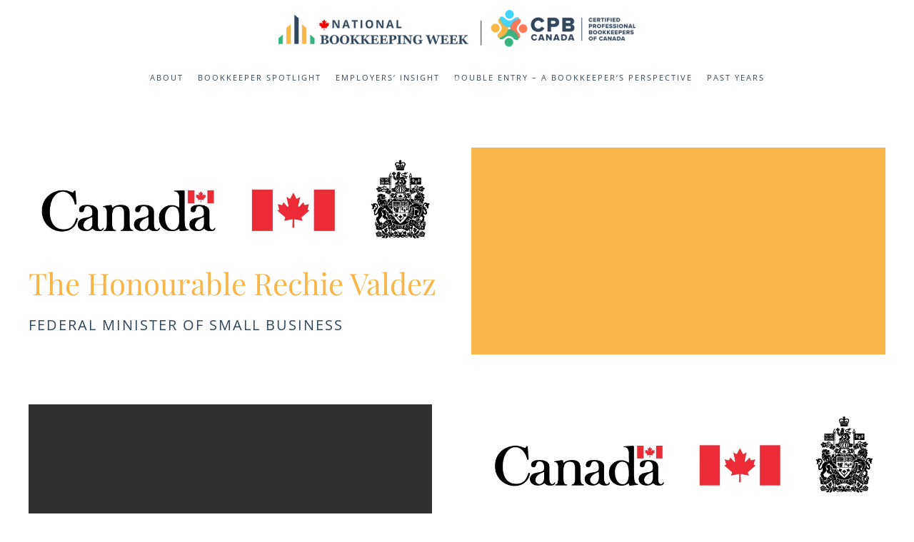

--- FILE ---
content_type: text/html; charset=UTF-8
request_url: https://bookkeepingweek.ca/about/government-messages/
body_size: 9682
content:
<!DOCTYPE html>
<html lang="en-US">
    <head>
        <meta charset="UTF-8">
        <meta name="viewport" content="width=device-width, initial-scale=1">
        <link rel="icon" href="/wp-content/uploads/2023/01/nbw-Logo-1-final.png" sizes="any">
                <link rel="icon" href="/wp-content/uploads/2023/01/nbw-Logo-1-final.png" type="image/svg+xml">
                <link rel="apple-touch-icon" href="/wp-content/uploads/2023/01/nbw-Logo-1-final.png">
                <title>Government Messages &#8211; National Bookkeeping Week Canada</title>
<meta name='robots' content='max-image-preview:large' />
<link rel='dns-prefetch' href='//www.googletagmanager.com' />
<link rel="alternate" type="application/rss+xml" title="National Bookkeeping Week Canada &raquo; Feed" href="https://bookkeepingweek.ca/feed/" />
<link rel="alternate" type="application/rss+xml" title="National Bookkeeping Week Canada &raquo; Comments Feed" href="https://bookkeepingweek.ca/comments/feed/" />
<link rel="alternate" title="oEmbed (JSON)" type="application/json+oembed" href="https://bookkeepingweek.ca/wp-json/oembed/1.0/embed?url=https%3A%2F%2Fbookkeepingweek.ca%2Fabout%2Fgovernment-messages%2F" />
<link rel="alternate" title="oEmbed (XML)" type="text/xml+oembed" href="https://bookkeepingweek.ca/wp-json/oembed/1.0/embed?url=https%3A%2F%2Fbookkeepingweek.ca%2Fabout%2Fgovernment-messages%2F&#038;format=xml" />
<style id='wp-img-auto-sizes-contain-inline-css' type='text/css'>
img:is([sizes=auto i],[sizes^="auto," i]){contain-intrinsic-size:3000px 1500px}
/*# sourceURL=wp-img-auto-sizes-contain-inline-css */
</style>
<style id='wp-emoji-styles-inline-css' type='text/css'>

	img.wp-smiley, img.emoji {
		display: inline !important;
		border: none !important;
		box-shadow: none !important;
		height: 1em !important;
		width: 1em !important;
		margin: 0 0.07em !important;
		vertical-align: -0.1em !important;
		background: none !important;
		padding: 0 !important;
	}
/*# sourceURL=wp-emoji-styles-inline-css */
</style>
<style id='wp-block-library-inline-css' type='text/css'>
:root{--wp-block-synced-color:#7a00df;--wp-block-synced-color--rgb:122,0,223;--wp-bound-block-color:var(--wp-block-synced-color);--wp-editor-canvas-background:#ddd;--wp-admin-theme-color:#007cba;--wp-admin-theme-color--rgb:0,124,186;--wp-admin-theme-color-darker-10:#006ba1;--wp-admin-theme-color-darker-10--rgb:0,107,160.5;--wp-admin-theme-color-darker-20:#005a87;--wp-admin-theme-color-darker-20--rgb:0,90,135;--wp-admin-border-width-focus:2px}@media (min-resolution:192dpi){:root{--wp-admin-border-width-focus:1.5px}}.wp-element-button{cursor:pointer}:root .has-very-light-gray-background-color{background-color:#eee}:root .has-very-dark-gray-background-color{background-color:#313131}:root .has-very-light-gray-color{color:#eee}:root .has-very-dark-gray-color{color:#313131}:root .has-vivid-green-cyan-to-vivid-cyan-blue-gradient-background{background:linear-gradient(135deg,#00d084,#0693e3)}:root .has-purple-crush-gradient-background{background:linear-gradient(135deg,#34e2e4,#4721fb 50%,#ab1dfe)}:root .has-hazy-dawn-gradient-background{background:linear-gradient(135deg,#faaca8,#dad0ec)}:root .has-subdued-olive-gradient-background{background:linear-gradient(135deg,#fafae1,#67a671)}:root .has-atomic-cream-gradient-background{background:linear-gradient(135deg,#fdd79a,#004a59)}:root .has-nightshade-gradient-background{background:linear-gradient(135deg,#330968,#31cdcf)}:root .has-midnight-gradient-background{background:linear-gradient(135deg,#020381,#2874fc)}:root{--wp--preset--font-size--normal:16px;--wp--preset--font-size--huge:42px}.has-regular-font-size{font-size:1em}.has-larger-font-size{font-size:2.625em}.has-normal-font-size{font-size:var(--wp--preset--font-size--normal)}.has-huge-font-size{font-size:var(--wp--preset--font-size--huge)}.has-text-align-center{text-align:center}.has-text-align-left{text-align:left}.has-text-align-right{text-align:right}.has-fit-text{white-space:nowrap!important}#end-resizable-editor-section{display:none}.aligncenter{clear:both}.items-justified-left{justify-content:flex-start}.items-justified-center{justify-content:center}.items-justified-right{justify-content:flex-end}.items-justified-space-between{justify-content:space-between}.screen-reader-text{border:0;clip-path:inset(50%);height:1px;margin:-1px;overflow:hidden;padding:0;position:absolute;width:1px;word-wrap:normal!important}.screen-reader-text:focus{background-color:#ddd;clip-path:none;color:#444;display:block;font-size:1em;height:auto;left:5px;line-height:normal;padding:15px 23px 14px;text-decoration:none;top:5px;width:auto;z-index:100000}html :where(.has-border-color){border-style:solid}html :where([style*=border-top-color]){border-top-style:solid}html :where([style*=border-right-color]){border-right-style:solid}html :where([style*=border-bottom-color]){border-bottom-style:solid}html :where([style*=border-left-color]){border-left-style:solid}html :where([style*=border-width]){border-style:solid}html :where([style*=border-top-width]){border-top-style:solid}html :where([style*=border-right-width]){border-right-style:solid}html :where([style*=border-bottom-width]){border-bottom-style:solid}html :where([style*=border-left-width]){border-left-style:solid}html :where(img[class*=wp-image-]){height:auto;max-width:100%}:where(figure){margin:0 0 1em}html :where(.is-position-sticky){--wp-admin--admin-bar--position-offset:var(--wp-admin--admin-bar--height,0px)}@media screen and (max-width:600px){html :where(.is-position-sticky){--wp-admin--admin-bar--position-offset:0px}}

/*# sourceURL=wp-block-library-inline-css */
</style><style id='global-styles-inline-css' type='text/css'>
:root{--wp--preset--aspect-ratio--square: 1;--wp--preset--aspect-ratio--4-3: 4/3;--wp--preset--aspect-ratio--3-4: 3/4;--wp--preset--aspect-ratio--3-2: 3/2;--wp--preset--aspect-ratio--2-3: 2/3;--wp--preset--aspect-ratio--16-9: 16/9;--wp--preset--aspect-ratio--9-16: 9/16;--wp--preset--color--black: #000000;--wp--preset--color--cyan-bluish-gray: #abb8c3;--wp--preset--color--white: #ffffff;--wp--preset--color--pale-pink: #f78da7;--wp--preset--color--vivid-red: #cf2e2e;--wp--preset--color--luminous-vivid-orange: #ff6900;--wp--preset--color--luminous-vivid-amber: #fcb900;--wp--preset--color--light-green-cyan: #7bdcb5;--wp--preset--color--vivid-green-cyan: #00d084;--wp--preset--color--pale-cyan-blue: #8ed1fc;--wp--preset--color--vivid-cyan-blue: #0693e3;--wp--preset--color--vivid-purple: #9b51e0;--wp--preset--gradient--vivid-cyan-blue-to-vivid-purple: linear-gradient(135deg,rgb(6,147,227) 0%,rgb(155,81,224) 100%);--wp--preset--gradient--light-green-cyan-to-vivid-green-cyan: linear-gradient(135deg,rgb(122,220,180) 0%,rgb(0,208,130) 100%);--wp--preset--gradient--luminous-vivid-amber-to-luminous-vivid-orange: linear-gradient(135deg,rgb(252,185,0) 0%,rgb(255,105,0) 100%);--wp--preset--gradient--luminous-vivid-orange-to-vivid-red: linear-gradient(135deg,rgb(255,105,0) 0%,rgb(207,46,46) 100%);--wp--preset--gradient--very-light-gray-to-cyan-bluish-gray: linear-gradient(135deg,rgb(238,238,238) 0%,rgb(169,184,195) 100%);--wp--preset--gradient--cool-to-warm-spectrum: linear-gradient(135deg,rgb(74,234,220) 0%,rgb(151,120,209) 20%,rgb(207,42,186) 40%,rgb(238,44,130) 60%,rgb(251,105,98) 80%,rgb(254,248,76) 100%);--wp--preset--gradient--blush-light-purple: linear-gradient(135deg,rgb(255,206,236) 0%,rgb(152,150,240) 100%);--wp--preset--gradient--blush-bordeaux: linear-gradient(135deg,rgb(254,205,165) 0%,rgb(254,45,45) 50%,rgb(107,0,62) 100%);--wp--preset--gradient--luminous-dusk: linear-gradient(135deg,rgb(255,203,112) 0%,rgb(199,81,192) 50%,rgb(65,88,208) 100%);--wp--preset--gradient--pale-ocean: linear-gradient(135deg,rgb(255,245,203) 0%,rgb(182,227,212) 50%,rgb(51,167,181) 100%);--wp--preset--gradient--electric-grass: linear-gradient(135deg,rgb(202,248,128) 0%,rgb(113,206,126) 100%);--wp--preset--gradient--midnight: linear-gradient(135deg,rgb(2,3,129) 0%,rgb(40,116,252) 100%);--wp--preset--font-size--small: 13px;--wp--preset--font-size--medium: 20px;--wp--preset--font-size--large: 36px;--wp--preset--font-size--x-large: 42px;--wp--preset--spacing--20: 0.44rem;--wp--preset--spacing--30: 0.67rem;--wp--preset--spacing--40: 1rem;--wp--preset--spacing--50: 1.5rem;--wp--preset--spacing--60: 2.25rem;--wp--preset--spacing--70: 3.38rem;--wp--preset--spacing--80: 5.06rem;--wp--preset--shadow--natural: 6px 6px 9px rgba(0, 0, 0, 0.2);--wp--preset--shadow--deep: 12px 12px 50px rgba(0, 0, 0, 0.4);--wp--preset--shadow--sharp: 6px 6px 0px rgba(0, 0, 0, 0.2);--wp--preset--shadow--outlined: 6px 6px 0px -3px rgb(255, 255, 255), 6px 6px rgb(0, 0, 0);--wp--preset--shadow--crisp: 6px 6px 0px rgb(0, 0, 0);}:where(.is-layout-flex){gap: 0.5em;}:where(.is-layout-grid){gap: 0.5em;}body .is-layout-flex{display: flex;}.is-layout-flex{flex-wrap: wrap;align-items: center;}.is-layout-flex > :is(*, div){margin: 0;}body .is-layout-grid{display: grid;}.is-layout-grid > :is(*, div){margin: 0;}:where(.wp-block-columns.is-layout-flex){gap: 2em;}:where(.wp-block-columns.is-layout-grid){gap: 2em;}:where(.wp-block-post-template.is-layout-flex){gap: 1.25em;}:where(.wp-block-post-template.is-layout-grid){gap: 1.25em;}.has-black-color{color: var(--wp--preset--color--black) !important;}.has-cyan-bluish-gray-color{color: var(--wp--preset--color--cyan-bluish-gray) !important;}.has-white-color{color: var(--wp--preset--color--white) !important;}.has-pale-pink-color{color: var(--wp--preset--color--pale-pink) !important;}.has-vivid-red-color{color: var(--wp--preset--color--vivid-red) !important;}.has-luminous-vivid-orange-color{color: var(--wp--preset--color--luminous-vivid-orange) !important;}.has-luminous-vivid-amber-color{color: var(--wp--preset--color--luminous-vivid-amber) !important;}.has-light-green-cyan-color{color: var(--wp--preset--color--light-green-cyan) !important;}.has-vivid-green-cyan-color{color: var(--wp--preset--color--vivid-green-cyan) !important;}.has-pale-cyan-blue-color{color: var(--wp--preset--color--pale-cyan-blue) !important;}.has-vivid-cyan-blue-color{color: var(--wp--preset--color--vivid-cyan-blue) !important;}.has-vivid-purple-color{color: var(--wp--preset--color--vivid-purple) !important;}.has-black-background-color{background-color: var(--wp--preset--color--black) !important;}.has-cyan-bluish-gray-background-color{background-color: var(--wp--preset--color--cyan-bluish-gray) !important;}.has-white-background-color{background-color: var(--wp--preset--color--white) !important;}.has-pale-pink-background-color{background-color: var(--wp--preset--color--pale-pink) !important;}.has-vivid-red-background-color{background-color: var(--wp--preset--color--vivid-red) !important;}.has-luminous-vivid-orange-background-color{background-color: var(--wp--preset--color--luminous-vivid-orange) !important;}.has-luminous-vivid-amber-background-color{background-color: var(--wp--preset--color--luminous-vivid-amber) !important;}.has-light-green-cyan-background-color{background-color: var(--wp--preset--color--light-green-cyan) !important;}.has-vivid-green-cyan-background-color{background-color: var(--wp--preset--color--vivid-green-cyan) !important;}.has-pale-cyan-blue-background-color{background-color: var(--wp--preset--color--pale-cyan-blue) !important;}.has-vivid-cyan-blue-background-color{background-color: var(--wp--preset--color--vivid-cyan-blue) !important;}.has-vivid-purple-background-color{background-color: var(--wp--preset--color--vivid-purple) !important;}.has-black-border-color{border-color: var(--wp--preset--color--black) !important;}.has-cyan-bluish-gray-border-color{border-color: var(--wp--preset--color--cyan-bluish-gray) !important;}.has-white-border-color{border-color: var(--wp--preset--color--white) !important;}.has-pale-pink-border-color{border-color: var(--wp--preset--color--pale-pink) !important;}.has-vivid-red-border-color{border-color: var(--wp--preset--color--vivid-red) !important;}.has-luminous-vivid-orange-border-color{border-color: var(--wp--preset--color--luminous-vivid-orange) !important;}.has-luminous-vivid-amber-border-color{border-color: var(--wp--preset--color--luminous-vivid-amber) !important;}.has-light-green-cyan-border-color{border-color: var(--wp--preset--color--light-green-cyan) !important;}.has-vivid-green-cyan-border-color{border-color: var(--wp--preset--color--vivid-green-cyan) !important;}.has-pale-cyan-blue-border-color{border-color: var(--wp--preset--color--pale-cyan-blue) !important;}.has-vivid-cyan-blue-border-color{border-color: var(--wp--preset--color--vivid-cyan-blue) !important;}.has-vivid-purple-border-color{border-color: var(--wp--preset--color--vivid-purple) !important;}.has-vivid-cyan-blue-to-vivid-purple-gradient-background{background: var(--wp--preset--gradient--vivid-cyan-blue-to-vivid-purple) !important;}.has-light-green-cyan-to-vivid-green-cyan-gradient-background{background: var(--wp--preset--gradient--light-green-cyan-to-vivid-green-cyan) !important;}.has-luminous-vivid-amber-to-luminous-vivid-orange-gradient-background{background: var(--wp--preset--gradient--luminous-vivid-amber-to-luminous-vivid-orange) !important;}.has-luminous-vivid-orange-to-vivid-red-gradient-background{background: var(--wp--preset--gradient--luminous-vivid-orange-to-vivid-red) !important;}.has-very-light-gray-to-cyan-bluish-gray-gradient-background{background: var(--wp--preset--gradient--very-light-gray-to-cyan-bluish-gray) !important;}.has-cool-to-warm-spectrum-gradient-background{background: var(--wp--preset--gradient--cool-to-warm-spectrum) !important;}.has-blush-light-purple-gradient-background{background: var(--wp--preset--gradient--blush-light-purple) !important;}.has-blush-bordeaux-gradient-background{background: var(--wp--preset--gradient--blush-bordeaux) !important;}.has-luminous-dusk-gradient-background{background: var(--wp--preset--gradient--luminous-dusk) !important;}.has-pale-ocean-gradient-background{background: var(--wp--preset--gradient--pale-ocean) !important;}.has-electric-grass-gradient-background{background: var(--wp--preset--gradient--electric-grass) !important;}.has-midnight-gradient-background{background: var(--wp--preset--gradient--midnight) !important;}.has-small-font-size{font-size: var(--wp--preset--font-size--small) !important;}.has-medium-font-size{font-size: var(--wp--preset--font-size--medium) !important;}.has-large-font-size{font-size: var(--wp--preset--font-size--large) !important;}.has-x-large-font-size{font-size: var(--wp--preset--font-size--x-large) !important;}
/*# sourceURL=global-styles-inline-css */
</style>

<style id='classic-theme-styles-inline-css' type='text/css'>
/*! This file is auto-generated */
.wp-block-button__link{color:#fff;background-color:#32373c;border-radius:9999px;box-shadow:none;text-decoration:none;padding:calc(.667em + 2px) calc(1.333em + 2px);font-size:1.125em}.wp-block-file__button{background:#32373c;color:#fff;text-decoration:none}
/*# sourceURL=/wp-includes/css/classic-themes.min.css */
</style>
<link href="https://bookkeepingweek.ca/wp-content/themes/yootheme/css/theme.1.css?ver=1744422011" rel="stylesheet">
<link href="https://bookkeepingweek.ca/wp-content/themes/yootheme/css/theme.update.css?ver=4.4.12" rel="stylesheet">

<!-- Google tag (gtag.js) snippet added by Site Kit -->
<!-- Google Analytics snippet added by Site Kit -->
<script type="text/javascript" src="https://www.googletagmanager.com/gtag/js?id=GT-MQXVPCM" id="google_gtagjs-js" async></script>
<script type="text/javascript" id="google_gtagjs-js-after">
/* <![CDATA[ */
window.dataLayer = window.dataLayer || [];function gtag(){dataLayer.push(arguments);}
gtag("set","linker",{"domains":["bookkeepingweek.ca"]});
gtag("js", new Date());
gtag("set", "developer_id.dZTNiMT", true);
gtag("config", "GT-MQXVPCM");
//# sourceURL=google_gtagjs-js-after
/* ]]> */
</script>
<link rel="https://api.w.org/" href="https://bookkeepingweek.ca/wp-json/" /><link rel="alternate" title="JSON" type="application/json" href="https://bookkeepingweek.ca/wp-json/wp/v2/pages/848" /><link rel="EditURI" type="application/rsd+xml" title="RSD" href="https://bookkeepingweek.ca/xmlrpc.php?rsd" />
<meta name="generator" content="WordPress 6.9" />
<link rel="canonical" href="https://bookkeepingweek.ca/about/government-messages/" />
<link rel='shortlink' href='https://bookkeepingweek.ca/?p=848' />
<meta name="generator" content="Site Kit by Google 1.170.0" /><meta name="google-site-verification" content="E4u00_Itq3VZDbz0MDzm7x-EfseAk3whPA_jOGnmyzQ"><script src="https://bookkeepingweek.ca/wp-content/themes/yootheme/vendor/assets/uikit/dist/js/uikit.min.js?ver=4.4.12"></script>
<script src="https://bookkeepingweek.ca/wp-content/themes/yootheme/vendor/assets/uikit/dist/js/uikit-icons-fuse.min.js?ver=4.4.12"></script>
<script src="https://bookkeepingweek.ca/wp-content/themes/yootheme/js/theme.js?ver=4.4.12"></script>
<script>window.yootheme ||= {}; var $theme = yootheme.theme = {"i18n":{"close":{"label":"Close"},"totop":{"label":"Back to top"},"marker":{"label":"Open"},"navbarToggleIcon":{"label":"Open menu"},"paginationPrevious":{"label":"Previous page"},"paginationNext":{"label":"Next page"},"searchIcon":{"toggle":"Open Search","submit":"Submit Search"},"slider":{"next":"Next slide","previous":"Previous slide","slideX":"Slide %s","slideLabel":"%s of %s"},"slideshow":{"next":"Next slide","previous":"Previous slide","slideX":"Slide %s","slideLabel":"%s of %s"},"lightboxPanel":{"next":"Next slide","previous":"Previous slide","slideLabel":"%s of %s","close":"Close"}}};</script>
<link rel="icon" href="https://bookkeepingweek.ca/wp-content/uploads/2023/01/cropped-nbw-Logo-1-final-32x32.png" sizes="32x32" />
<link rel="icon" href="https://bookkeepingweek.ca/wp-content/uploads/2023/01/cropped-nbw-Logo-1-final-192x192.png" sizes="192x192" />
<link rel="apple-touch-icon" href="https://bookkeepingweek.ca/wp-content/uploads/2023/01/cropped-nbw-Logo-1-final-180x180.png" />
<meta name="msapplication-TileImage" content="https://bookkeepingweek.ca/wp-content/uploads/2023/01/cropped-nbw-Logo-1-final-270x270.png" />
    </head>
    <body class="wp-singular page-template-default page page-id-848 page-child parent-pageid-376 wp-theme-yootheme ">

        
        <div class="uk-hidden-visually uk-notification uk-notification-top-left uk-width-auto">
            <div class="uk-notification-message">
                <a href="#tm-main">Skip to main content</a>
            </div>
        </div>

        
        
        <div class="tm-page">

                        


<header class="tm-header-mobile uk-hidden@m">


    
        <div class="uk-navbar-container">

            <div class="uk-container uk-container-expand">
                <nav class="uk-navbar" uk-navbar="{&quot;align&quot;:&quot;left&quot;,&quot;container&quot;:&quot;.tm-header-mobile&quot;,&quot;boundary&quot;:&quot;.tm-header-mobile .uk-navbar-container&quot;}">

                                        <div class="uk-navbar-left">

                                                    <a href="https://bookkeepingweek.ca/" aria-label="Back to home" class="uk-logo uk-navbar-item">
    <picture>
<source type="image/webp" srcset="/wp-content/themes/yootheme/cache/a0/nbw-Logo-stack-final-1-a0d8a24f.webp 599w, /wp-content/themes/yootheme/cache/14/nbw-Logo-stack-final-1-14daa207.webp 600w" sizes="(min-width: 600px) 600px">
<img alt="National Bookkeeping Week" loading="eager" src="/wp-content/themes/yootheme/cache/4a/nbw-Logo-stack-final-1-4a263aa3.png" width="600" height="206">
</picture></a>                        
                        
                    </div>
                    
                    
                    
                </nav>
            </div>

        </div>

    



</header>




<header class="tm-header uk-visible@m">




    
    
                <div uk-sticky media="@m" show-on-up animation="uk-animation-slide-top" cls-active="uk-navbar-sticky" sel-target=".uk-navbar-container">
        
            <div class="uk-navbar-container">

                <div class="uk-container">
                    <nav class="uk-navbar" uk-navbar="{&quot;align&quot;:&quot;left&quot;,&quot;container&quot;:&quot;.tm-header &gt; [uk-sticky]&quot;,&quot;boundary&quot;:&quot;.tm-header .uk-navbar-container&quot;}">

                        
                        <div class="uk-navbar-center">

                            
                                
                                <a href="https://bookkeepingweek.ca/" aria-label="Back to home" class="uk-logo uk-navbar-item">
    <picture>
<source type="image/webp" srcset="/wp-content/themes/yootheme/cache/79/nbw-Logo-stack-v2-final-1-790b1576.webp 500w, /wp-content/themes/yootheme/cache/be/nbw-Logo-stack-v2-final-1-be1f239e.webp 768w, /wp-content/themes/yootheme/cache/4c/nbw-Logo-stack-v2-final-1-4c7cf98a.webp 789w, /wp-content/themes/yootheme/cache/b8/nbw-Logo-stack-v2-final-1-b8c9ad86.webp 791w, /wp-content/themes/yootheme/cache/91/nbw-Logo-stack-v2-final-1-91011974.webp 792w" sizes="(min-width: 500px) 500px">
<img alt="National Bookkeeping Week" loading="eager" src="/wp-content/themes/yootheme/cache/89/nbw-Logo-stack-v2-final-1-89e8730d.png" width="500" height="53">
</picture><picture>
<source type="image/webp" srcset="/wp-content/themes/yootheme/cache/73/national-bookkeeping-week-white-73dd16ff.webp 500w, /wp-content/themes/yootheme/cache/89/national-bookkeeping-week-white-897bd22c.webp 768w, /wp-content/themes/yootheme/cache/90/national-bookkeeping-week-white-905b62de.webp 999w, /wp-content/themes/yootheme/cache/cd/national-bookkeeping-week-white-cd7d6c6f.webp 1000w" sizes="(min-width: 500px) 500px">
<img class="uk-logo-inverse" alt="National Bookkeeping Week" loading="eager" src="/wp-content/themes/yootheme/cache/b2/national-bookkeeping-week-white-b27d2f02.png" width="500" height="124">
</picture></a>
                                
                            
                        </div>

                        
                    </nav>
                </div>

            </div>

                </div>
        
    
        <div class="tm-headerbar-default tm-headerbar tm-headerbar-bottom">
        <div class="uk-container">
            <div class="uk-flex uk-flex-center"><div>
<div class="uk-panel widget widget_nav_menu" id="nav_menu-2">

    
    
<ul class="uk-subnav" uk-dropnav="{&quot;boundary&quot;:&quot;false&quot;,&quot;container&quot;:&quot;body&quot;}" uk-scrollspy-nav="closest: li; scroll: true; target: &gt; * &gt; a[href];">
    
	<li class="menu-item menu-item-type-post_type menu-item-object-page current-page-ancestor uk-active"><a href="https://bookkeepingweek.ca/about/">About</a></li>
	<li class="menu-item menu-item-type-post_type menu-item-object-page"><a href="https://bookkeepingweek.ca/bookkeeper-spotlight/">Bookkeeper Spotlight</a></li>
	<li class="menu-item menu-item-type-post_type menu-item-object-page"><a href="https://bookkeepingweek.ca/employers-insight/">Employers’ Insight</a></li>
	<li class="menu-item menu-item-type-post_type menu-item-object-page"><a href="https://bookkeepingweek.ca/double-entry-a-bookkeepers-perspective/">Double Entry – A Bookkeeper’s Perspective</a></li>
	<li class="menu-item menu-item-type-custom menu-item-object-custom menu-item-has-children uk-parent"><a role="button">Past Years</a>
	<div class="uk-dropdown" mode="hover"><div class="uk-drop-grid uk-child-width-1-1" uk-grid><div><ul class="uk-nav uk-dropdown-nav">

		<li class="menu-item menu-item-type-post_type menu-item-object-page"><a href="https://bookkeepingweek.ca/past-years/2023-2/">2023</a></li>
		<li class="menu-item menu-item-type-post_type menu-item-object-page"><a href="https://bookkeepingweek.ca/past-years/2024-2/">2024</a></li>
		<li class="menu-item menu-item-type-post_type menu-item-object-page menu-item-has-children uk-parent"><a href="https://bookkeepingweek.ca/past-years/2025-2/">2025</a>
		<ul class="uk-nav-sub">

			<li class="menu-item menu-item-type-post_type menu-item-object-page"><a href="https://bookkeepingweek.ca/past-years/2025-2/bookkeepers-spotlight/">Bookkeeper’s Spotlight</a></li></ul></li></ul></div></div></div></li></ul>

</div>
</div></div>        </div>
    </div>
    






</header>

            
            
            <main id="tm-main" >

                <!-- Builder #page -->
<div class="uk-section-default uk-section uk-padding-remove-top">
    
        
        
        
            
                
                    <div class="uk-grid tm-grid-expand uk-child-width-1-1 uk-grid-margin">
<div class="uk-width-1-1@m">
    
        
            
            
            
                
                    
<div uk-slideshow="ratio: 2560:1056; minHeight: 380; maxHeight: 800; animation: push;" class="uk-margin">
    <div class="uk-position-relative uk-visible-toggle" tabindex="-1">
        
            <div class="uk-slideshow-items">                
                    <div class="el-item uk-inverse-light">

<div class="uk-position-cover" uk-slideshow-parallax="scale: 1.2,1.2,1">
    
        <picture>
<source type="image/webp" srcset="/wp-content/themes/yootheme/cache/82/18048103_m_normal_none-scaled-e1698172661732-82c8fb4b.webp 768w, /wp-content/themes/yootheme/cache/fe/18048103_m_normal_none-scaled-e1698172661732-fea3f54b.webp 1024w, /wp-content/themes/yootheme/cache/d2/18048103_m_normal_none-scaled-e1698172661732-d20c13a6.webp 1366w, /wp-content/themes/yootheme/cache/4e/18048103_m_normal_none-scaled-e1698172661732-4e3280dd.webp 1600w, /wp-content/themes/yootheme/cache/ad/18048103_m_normal_none-scaled-e1698172661732-add5e855.webp 1920w, /wp-content/themes/yootheme/cache/50/18048103_m_normal_none-scaled-e1698172661732-5028867f.webp 2560w" sizes="(max-aspect-ratio: 2560/1533) 167vh">
<img fetchpriority="high" decoding="async" src="/wp-content/themes/yootheme/cache/d9/18048103_m_normal_none-scaled-e1698172661732-d91460b4.jpeg" width="2560" height="1533" class="el-image" alt loading="eager" uk-cover>
</picture>        
    
</div><div class="uk-position-cover" uk-slideshow-parallax="opacity: 0,0,0.5; backgroundColor: #000,#000"></div>

<div class="uk-position-cover uk-flex uk-flex-bottom uk-flex-left uk-container uk-section">    <div class="el-overlay uk-overlay uk-overlay-primary uk-width-large uk-margin-remove-first-child">
    
<div class="el-meta uk-text-meta uk-text-secondary uk-margin-top">About Us</div>
<div class="el-title uk-heading-small uk-text-primary uk-margin-top uk-margin-remove-bottom">        Government Messages    </div>




    </div></div>
</div>
                            </div>
        
                <div class="uk-hidden-hover uk-hidden-touch uk-visible@l uk-light"><a class="el-slidenav uk-slidenav-large uk-position-medium uk-position-center-left" href="#" uk-slidenav-previous uk-slideshow-item="previous"></a><a class="el-slidenav uk-slidenav-large uk-position-medium uk-position-center-right" href="#" uk-slidenav-next uk-slideshow-item="next"></a></div>        
                
<div class="uk-position-bottom-center uk-position-medium uk-light">
<ul class="el-nav uk-slideshow-nav uk-dotnav uk-flex-center" uk-margin>        <li uk-slideshow-item="0">
        <a href="#">Government Messages</a>
    </li>
    </ul>
</div>        
    </div>
    
</div>
                
            
        
    
</div></div>
                
            
        
    
</div>
<div id="MinisterofSmallBusiness" class="uk-section-default uk-section uk-section-large uk-padding-remove-top uk-padding-remove-bottom">
    
        
        
        
            
                
                    <div class="uk-grid-margin uk-container uk-container-expand"><div class="uk-grid tm-grid-expand" uk-grid>
<div class="uk-width-1-2@m">
    
        
            
            
            
                
                    
<div class="uk-panel uk-margin-remove-first-child uk-margin uk-width-xlarge uk-margin-auto">
    
        
            
                
            
            
                                

    
                <picture>
<source type="image/webp" srcset="/wp-content/themes/yootheme/cache/e2/government-of-canada-e263254e.webp 768w, /wp-content/themes/yootheme/cache/da/government-of-canada-da0597bd.webp 999w, /wp-content/themes/yootheme/cache/aa/government-of-canada-aa1751b7.webp 1000w" sizes="(min-width: 1000px) 1000px">
<img decoding="async" src="/wp-content/themes/yootheme/cache/22/government-of-canada-22a091c2.png" width="1000" height="250" alt loading="lazy" class="el-image">
</picture>        
        
    
                
                
                    

        
                <div class="el-title uk-h1 uk-text-primary uk-margin-top uk-margin-remove-bottom">                        The Honourable Rechie Valdez                    </div>        
        
    
        
        
                <div class="el-content uk-panel uk-margin-top"><h4>Federal Minister of Small Business</h4></div>        
        
        

                
                
            
        
    
</div>
                
            
        
    
</div>
<div class="uk-grid-item-match uk-width-1-2@m">
        <div class="uk-tile-primary uk-tile uk-flex uk-flex-middle">    
        
            
            
                        <div class="uk-panel uk-width-1-1">            
                
                    
<div class="uk-margin">
    
        <iframe src="https://www.youtube.com/embed/vPQY224NEhs?disablekb=1" allow="autoplay" allowfullscreen uk-responsive title="The Honourable Rechie Valdez" width="1280" height="720"></iframe>
    
</div>
                
                        </div>            
        
        </div>    
</div></div></div>
                
            
        
    
</div>
<div id="FormerMinisterofNationalRevenue" class="uk-section-default uk-section">
    
        
        
        
            
                
                    <div class="uk-grid-margin-large uk-container uk-container-expand"><div class="uk-grid tm-grid-expand uk-grid-large" uk-grid>
<div class="uk-grid-item-match uk-flex-middle uk-width-1-2@m">
    
        
            
            
                        <div class="uk-panel uk-width-1-1">            
                
                    
<div class="uk-panel uk-margin-remove-first-child uk-margin uk-width-xlarge uk-margin-auto">
    
        
            
                
            
            
                                

    
                <picture>
<source type="image/webp" srcset="/wp-content/themes/yootheme/cache/e2/government-of-canada-e263254e.webp 768w, /wp-content/themes/yootheme/cache/da/government-of-canada-da0597bd.webp 999w, /wp-content/themes/yootheme/cache/aa/government-of-canada-aa1751b7.webp 1000w" sizes="(min-width: 1000px) 1000px">
<img decoding="async" src="/wp-content/themes/yootheme/cache/22/government-of-canada-22a091c2.png" width="1000" height="250" alt loading="lazy" class="el-image">
</picture>        
        
    
                
                
                    

        
                <div class="el-title uk-h1 uk-text-primary uk-margin-top uk-margin-remove-bottom">                        The Honourable Marie-Claude Bibeau                    </div>        
        
    
        
        
                <div class="el-content uk-panel uk-margin-top"><h4> Former Minister of National Revenue</h4></div>        
        
        

                
                
            
        
    
</div>
                
                        </div>            
        
    
</div>
<div class="uk-grid-item-match uk-width-1-2@m uk-flex-first@m">
        <div class="uk-tile-muted uk-tile uk-flex uk-flex-middle">    
        
            
            
                        <div class="uk-panel uk-width-1-1">            
                
                    
<div class="uk-margin">
    
        <iframe src="https://www.youtube.com/embed/ossHPQ5jL2M?disablekb=1" allow="autoplay" allowfullscreen uk-responsive width="1280" height="720"></iframe>
    
</div>
                
                        </div>            
        
        </div>    
</div></div></div>
                
            
        
    
</div>        
            </main>

            
                        <footer>
                <!-- Builder #footer --><style class="uk-margin-remove-adjacent">#footer\#0 .uk-totop{color:#fff}#footer\#0 .el-title{color:#fff}</style>
<div class="uk-section-muted uk-section uk-section-small uk-padding-remove-bottom">
    
        
        
        
            
                
                    <div class="uk-grid uk-flex-center uk-child-width-1-1 uk-grid-margin">
<div class="uk-width-1-1@m">
    
        
            
            
            
                
                    
<h4 class="uk-text-muted uk-margin-remove-top uk-text-center">        Sponsors    </h4>
<div class="uk-margin-medium uk-text-center">
    <div class="uk-grid uk-child-width-1-1 uk-child-width-1-5@s uk-flex-center uk-flex-middle uk-grid-match" uk-grid>        <div>
<div class="el-item uk-margin-auto uk-width-small uk-panel">
    
        
            
                
            
            
                                <a href="https://www.sage.com/en-ca/" target="_blank">

    
                <picture>
<source type="image/webp" srcset="/wp-content/themes/yootheme/cache/b9/sage-white-logo-png-b9d3b48a.webp 178w, /wp-content/themes/yootheme/cache/3d/sage-white-logo-png-3dc996e9.webp 356w" sizes="(min-width: 178px) 178px">
<img src="/wp-content/themes/yootheme/cache/44/sage-white-logo-png-449186c1.png" width="178" height="100" alt loading="lazy" class="el-image">
</picture>        
        
    
</a>                
                                <div class="uk-padding uk-margin-remove-first-child">                
                    

        
        
        
    
        
        
        
        
        

                                </div>                
                
            
        
    
</div></div>
        <div>
<div class="el-item uk-margin-auto uk-width-small uk-panel">
    
        
            
                
            
            
                                <a href="https://www.telpay.ca/" target="_blank">

    
                <picture>
<source type="image/webp" srcset="/wp-content/themes/yootheme/cache/8f/telpay-logo-ko-separated-2-copy-8fce27e7.webp 167w, /wp-content/themes/yootheme/cache/04/telpay-logo-ko-separated-2-copy-040fd6f9.webp 250w" sizes="(min-width: 167px) 167px">
<img src="/wp-content/themes/yootheme/cache/84/telpay-logo-ko-separated-2-copy-8437610b.png" width="167" height="100" alt loading="lazy" class="el-image">
</picture>        
        
    
</a>                
                                <div class="uk-padding uk-margin-remove-first-child">                
                    

        
        
        
    
        
        
        
        
        

                                </div>                
                
            
        
    
</div></div>
        <div>
<div class="el-item uk-margin-auto uk-width-small uk-panel">
    
        
            
                
            
            
                                <a href="https://www.xero.com/ca/" target="_blank">

    
                <picture>
<source type="image/webp" srcset="/wp-content/themes/yootheme/cache/73/xero-white-logo-733b5d30.webp 100w, /wp-content/themes/yootheme/cache/7f/xero-white-logo-7fb0b26f.webp 200w" sizes="(min-width: 100px) 100px">
<img src="/wp-content/themes/yootheme/cache/1d/xero-white-logo-1d62c67a.png" width="100" height="100" alt loading="lazy" class="el-image">
</picture>        
        
    
</a>                
                                <div class="uk-padding uk-margin-remove-first-child">                
                    

        
        
        
    
        
        
        
        
        

                                </div>                
                
            
        
    
</div></div>
        </div>
</div>
                
            
        
    
</div></div>
                
            
        
    
</div>
<div class="uk-section-muted uk-section uk-section-small uk-padding-remove-bottom" uk-scrollspy="target: [uk-scrollspy-class]; cls: uk-animation-slide-left-small; delay: false;">
    
        
        
        
            
                                <div class="uk-container">                
                    <div class="uk-grid tm-grid-expand uk-grid-column-medium uk-grid-row-large uk-grid-margin-large uk-margin-remove-top uk-margin-remove-bottom" uk-grid>
<div class="uk-grid-item-match uk-flex-middle uk-width-1-1@s uk-width-1-2@m">
    
        
            
            
                        <div class="uk-panel uk-width-1-1">            
                
                    
<div class="uk-margin" uk-scrollspy-class>
        <picture>
<source type="image/webp" srcset="/wp-content/themes/yootheme/cache/2a/CPB-Canada-Logo-Design-White-Transparent-2aa4f6d8.webp 200w, /wp-content/themes/yootheme/cache/6e/CPB-Canada-Logo-Design-White-Transparent-6e95b27e.webp 400w" sizes="(min-width: 200px) 200px">
<img src="/wp-content/themes/yootheme/cache/11/CPB-Canada-Logo-Design-White-Transparent-11fab6c7.png" width="200" height="56" class="el-image" alt="CPB Canada" loading="lazy">
</picture>    
    
</div><div class="uk-panel uk-text-muted uk-margin" uk-scrollspy-class><p>CONTACT US<br />1-866-616-4722<br /><a href="mailto:info@cpbcan.ca">info@cpbcan.ca</a></p>
<p><a href="https://cpbcan.ca" target="_blank" rel="noopener">cpbcan.ca</a></p></div>
                
                        </div>            
        
    
</div>
<div class="uk-grid-item-match uk-flex-middle uk-width-1-2@s uk-width-1-4@m">
    
        
            
            
                        <div class="uk-panel uk-width-1-1">            
                
                    
<div class="uk-margin" uk-scrollspy-class>
        <picture>
<source type="image/webp" srcset="/wp-content/themes/yootheme/cache/d1/national-bookkeeping-week-white-1-d14578cc.webp 200w, /wp-content/themes/yootheme/cache/63/national-bookkeeping-week-white-1-631b5c49.webp 262w" sizes="(min-width: 200px) 200px">
<img src="/wp-content/themes/yootheme/cache/13/national-bookkeeping-week-white-1-13bd21ba.png" width="200" height="34" class="el-image" alt="CPB Canada" loading="lazy">
</picture>    
    
</div>
<div class="uk-margin uk-text-left" uk-scrollspy-class>    <ul class="uk-child-width-auto uk-grid-small uk-flex-inline uk-flex-middle" uk-grid>
            <li class="el-item">
<a class="el-link uk-icon-button" href="https://www.facebook.com/cpbcan" rel="noreferrer"><span uk-icon="icon: facebook;"></span></a></li>
            <li class="el-item">
<a class="el-link uk-icon-button" href="https://www.linkedin.com/company/cpbcan/" rel="noreferrer"><span uk-icon="icon: linkedin;"></span></a></li>
            <li class="el-item">
<a class="el-link uk-icon-button" href="https://https://www.instagram.com/cpbcan/" rel="noreferrer"><span uk-icon="icon: instagram;"></span></a></li>
    
    </ul></div>
<h5 class="uk-text-muted uk-text-center" uk-scrollspy-class>        <p style="text-align: left;">#NationalBookkeepingWeek</p>    </h5>
                
                        </div>            
        
    
</div>
<div class="uk-width-1-2@s uk-width-1-4@m">
    
        
            
            
            
                
                    
<div id="footer#0" class="uk-position-relative uk-margin-medium uk-text-right@s uk-text-center" uk-scrollspy-class>    <div class="uk-child-width-expand uk-grid-small uk-flex-inline uk-flex-middle" uk-grid>        <div>
            <a href="#" title="#" uk-totop uk-scroll></a>        </div>
        <div class="uk-flex-first uk-width-auto"><div class="el-title">Top</div></div>    </div></div>
                
            
        
    
</div></div><div class="uk-grid tm-grid-expand uk-child-width-1-1 uk-grid-margin">
<div class="uk-width-1-1">
    
        
            
            
            
                
                    <div class="uk-panel uk-text-small uk-text-muted uk-margin-small uk-text-center@s uk-text-center" uk-scrollspy-class><p>© <script> document.currentScript.insertAdjacentHTML('afterend', '<time datetime="' + new Date().toJSON() + '">' + new Intl.DateTimeFormat(document.documentElement.lang, {year: 'numeric'}).format() + '</time>'); </script> CPB Canada. All rights reserved. Site designed and owned by CPB Canada</p></div>
                
            
        
    
</div></div>
                                </div>                
            
        
    
</div>            </footer>
            
        </div>

        
        <script type="speculationrules">
{"prefetch":[{"source":"document","where":{"and":[{"href_matches":"/*"},{"not":{"href_matches":["/wp-*.php","/wp-admin/*","/wp-content/uploads/*","/wp-content/*","/wp-content/plugins/*","/wp-content/themes/yootheme/*","/*\\?(.+)"]}},{"not":{"selector_matches":"a[rel~=\"nofollow\"]"}},{"not":{"selector_matches":".no-prefetch, .no-prefetch a"}}]},"eagerness":"conservative"}]}
</script>
<script id="wp-emoji-settings" type="application/json">
{"baseUrl":"https://s.w.org/images/core/emoji/17.0.2/72x72/","ext":".png","svgUrl":"https://s.w.org/images/core/emoji/17.0.2/svg/","svgExt":".svg","source":{"concatemoji":"https://bookkeepingweek.ca/wp-includes/js/wp-emoji-release.min.js?ver=6.9"}}
</script>
<script type="module">
/* <![CDATA[ */
/*! This file is auto-generated */
const a=JSON.parse(document.getElementById("wp-emoji-settings").textContent),o=(window._wpemojiSettings=a,"wpEmojiSettingsSupports"),s=["flag","emoji"];function i(e){try{var t={supportTests:e,timestamp:(new Date).valueOf()};sessionStorage.setItem(o,JSON.stringify(t))}catch(e){}}function c(e,t,n){e.clearRect(0,0,e.canvas.width,e.canvas.height),e.fillText(t,0,0);t=new Uint32Array(e.getImageData(0,0,e.canvas.width,e.canvas.height).data);e.clearRect(0,0,e.canvas.width,e.canvas.height),e.fillText(n,0,0);const a=new Uint32Array(e.getImageData(0,0,e.canvas.width,e.canvas.height).data);return t.every((e,t)=>e===a[t])}function p(e,t){e.clearRect(0,0,e.canvas.width,e.canvas.height),e.fillText(t,0,0);var n=e.getImageData(16,16,1,1);for(let e=0;e<n.data.length;e++)if(0!==n.data[e])return!1;return!0}function u(e,t,n,a){switch(t){case"flag":return n(e,"\ud83c\udff3\ufe0f\u200d\u26a7\ufe0f","\ud83c\udff3\ufe0f\u200b\u26a7\ufe0f")?!1:!n(e,"\ud83c\udde8\ud83c\uddf6","\ud83c\udde8\u200b\ud83c\uddf6")&&!n(e,"\ud83c\udff4\udb40\udc67\udb40\udc62\udb40\udc65\udb40\udc6e\udb40\udc67\udb40\udc7f","\ud83c\udff4\u200b\udb40\udc67\u200b\udb40\udc62\u200b\udb40\udc65\u200b\udb40\udc6e\u200b\udb40\udc67\u200b\udb40\udc7f");case"emoji":return!a(e,"\ud83e\u1fac8")}return!1}function f(e,t,n,a){let r;const o=(r="undefined"!=typeof WorkerGlobalScope&&self instanceof WorkerGlobalScope?new OffscreenCanvas(300,150):document.createElement("canvas")).getContext("2d",{willReadFrequently:!0}),s=(o.textBaseline="top",o.font="600 32px Arial",{});return e.forEach(e=>{s[e]=t(o,e,n,a)}),s}function r(e){var t=document.createElement("script");t.src=e,t.defer=!0,document.head.appendChild(t)}a.supports={everything:!0,everythingExceptFlag:!0},new Promise(t=>{let n=function(){try{var e=JSON.parse(sessionStorage.getItem(o));if("object"==typeof e&&"number"==typeof e.timestamp&&(new Date).valueOf()<e.timestamp+604800&&"object"==typeof e.supportTests)return e.supportTests}catch(e){}return null}();if(!n){if("undefined"!=typeof Worker&&"undefined"!=typeof OffscreenCanvas&&"undefined"!=typeof URL&&URL.createObjectURL&&"undefined"!=typeof Blob)try{var e="postMessage("+f.toString()+"("+[JSON.stringify(s),u.toString(),c.toString(),p.toString()].join(",")+"));",a=new Blob([e],{type:"text/javascript"});const r=new Worker(URL.createObjectURL(a),{name:"wpTestEmojiSupports"});return void(r.onmessage=e=>{i(n=e.data),r.terminate(),t(n)})}catch(e){}i(n=f(s,u,c,p))}t(n)}).then(e=>{for(const n in e)a.supports[n]=e[n],a.supports.everything=a.supports.everything&&a.supports[n],"flag"!==n&&(a.supports.everythingExceptFlag=a.supports.everythingExceptFlag&&a.supports[n]);var t;a.supports.everythingExceptFlag=a.supports.everythingExceptFlag&&!a.supports.flag,a.supports.everything||((t=a.source||{}).concatemoji?r(t.concatemoji):t.wpemoji&&t.twemoji&&(r(t.twemoji),r(t.wpemoji)))});
//# sourceURL=https://bookkeepingweek.ca/wp-includes/js/wp-emoji-loader.min.js
/* ]]> */
</script>
    </body>
</html>
